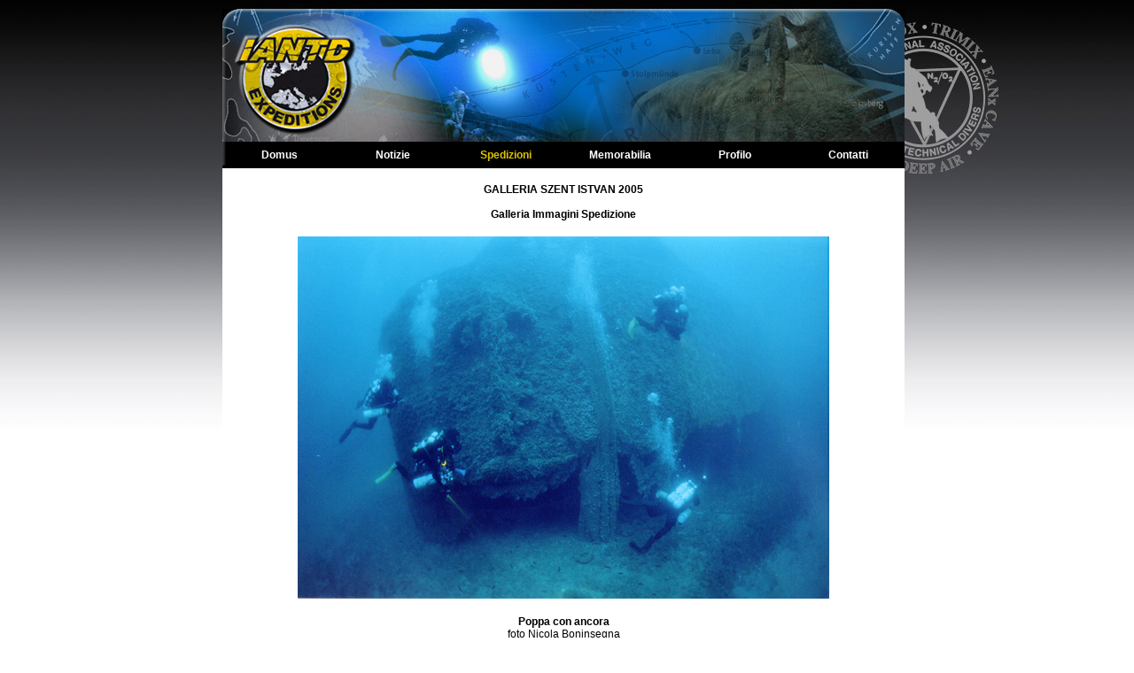

--- FILE ---
content_type: text/html
request_url: https://www.iantdexpeditions.it/spedizioni/sz2005/sped26.htm
body_size: 1716
content:
<!DOCTYPE HTML PUBLIC "-//W3C//DTD HTML 4.01 Transitional//EN"
"http://www.w3.org/TR/html4/loose.dtd">
<html>
<head>
<meta http-equiv="Content-Type" content="text/html; charset=iso-8859-1">
<META HTTP-EQUIV="imagetoolbar" CONTENT="no">
<title>Gallery Szent Istvan 2005</title>
<link rel="shortcut icon" href="../../favicon.ico" >
<meta name="description" content="IANTD Expeditions, spedizioni e immersioni subacquee archeologiche e scientifiche sui relitti e i luoghi della storia">
<meta name="keywords" content="IANTD, SCUBA, Ossigeno, Trimix, Nitrox, Miscele Arricchite, Elio, Azoto, Argon diving, rebreather, tech diver, immersioni, subacquea, subacqueo, computer, relitti, relitto, caverna, caverne, affondamento, sottomarino, naufraghi, naufragio, disastro, storia, leggenda, capitano, luigi rizzo, marinesco, marina, marina austroungarica, mas, decima flottiglia, fabio ruberti, carla binelli, acquamarina, dive rite, nitek, vr3, vr2, he, illuminatori subacquei, muta stagna, corsi di immersioni, didattica tecnica, ricreativa, professionale, foto, videoripresa subacquea, prima guerra mondiale, guerra mondiale, sbarramento di otranto, mar baltico, profughi, siluro, siluri, pola, zara, germania, russia, premuda, gabriele d'annunzio, costanzo ciano, corazzata, torpediniere, vincita, affondamento, falla, palombaro, gas inerti, mare, mar adriatico, cima, parapetto, ponte, pontile, elica, fotografia digitale subacquea, beffa di buccari, rastrellamento, armata rossa, ammiraglio dneiz, ammiragliohorthy, szent istvan, santo stefano, wilhelm gustloff, impianto decompressivo, risalita, archeologia, delfini, murene, squali, sardegna, toscana">
<link href="../../style.css" rel="stylesheet" type="text/css">
<SCRIPT LANGUAGE="JavaScript1.1">
<!-- Original:  Martin Webb (martin@irt.org) -->

<!-- Begin
function right(e) {
if (navigator.appName == 'Netscape' && 
(e.which == 3 || e.which == 2))
return false;
else if (navigator.appName == 'Microsoft Internet Explorer' && 
(event.button == 2 || event.button == 3)) {
alert("Per rivedere l'immagine torna a trovarci!");
return false;
}
return true;
}

document.onmousedown=right;
if (document.layers) window.captureEvents(Event.MOUSEDOWN);
window.onmousedown=right;
//  End -->
</script>
</head>
<body>
<div align="center">
  <table width="770"  border="0" cellspacing="0" cellpadding="0">
    <tr>
      <td height="150" colspan="6"><img src="../../images/header-iantd.jpg" width="770" height="150"></td>
    </tr>
    <tr>
      <td width="128" height="30" align="center" background="../../images/menu.jpg" class="menu"><div align="center" class="Menu1"><a href="../../index.htm" class="Menu1">Domus</a></div></td>
      <td width="128" align="center" bgcolor="#000000" class="menu"><div align="center"><a href="../../notizie/notizie.htm" class="Menu1">Notizie</a></div></td>
      <td width="128" align="center" bgcolor="#000000" class="menu"><div align="center" class="Menu2"><a href="../../spedizioni.htm" class="Menu2">Spedizioni</a></div></td>
      <td width="130" align="center" bgcolor="#000000" class="menu"><div align="center"><a href="../../memorabilia.htm" class="Menu1">Memorabilia</a></div></td>
      <td width="128" align="center" bgcolor="#000000" class="menu"><div align="center"><a href="../../profilo.htm" class="Menu1">Profilo</a></div></td>
      <td width="128" align="center" bgcolor="#000000" class="menu"><div align="center"><a href="../../contatti.htm" class="Menu1">Contatti</a></div></td>
    </tr>
  </table>
  <table width="770"  border="0" cellspacing="0" cellpadding="0">
    <tr>
      <td height="500" valign="top" bgcolor="#FFFFFF"><table width="98%" align="center">
        <tr>
          <td height="70" colspan="3"><div align="center"><span class="Stile2"><strong>GALLERIA SZENT ISTVAN 2005<br>
                  <br>
                  <a href="spedizione.htm" class="Stile2">Galleria Immagini Spedizione</a></strong></span></div></td>
        </tr>
        <tr>
          <td colspan="3"><div align="center"><span class="Stile2"><strong><img src="images/spedizione/26.jpg" width="600" height="409"></strong></span></div></td>
        </tr>
        <tr>
          <td colspan="3"><div align="center"><span class="Stile2"><strong><br>
                  <span class="Stile2">Poppa con ancora </span></strong></span><strong><FONT face="Verdana, Arial, Helvetica, sans-serif" 
size=2><br>
                    </FONT></strong><span class="Stile2">foto Nicola Boninsegna<br>
                    <br>
                </span></div></td>
        </tr>
        <tr>
          <td width="33%"><div align="center"><a href="sped25.htm" class="Stile3">&lt;&lt;&lt; Precedente</a></div></td>
          <td width="34%" height="30"><div align="center"><a href="spedizione.htm" class="Stile3">Torna all'indice</a></div></td>
          <td width="33%"><div align="center" class="Stile1"><a href="sped27.htm" class="Stile3">Prossima &gt;&gt;&gt;</a> </div></td>
        </tr>
      </table></td>
    </tr>
  </table>
</div>
<table width="770"  border="0" align="center" cellpadding="0" cellspacing="0">
  <tr>
    <td height="2" bgcolor="#999999"></td>
  </tr>
  <tr>
    <td height="20" valign="middle"><div align="center"><a href="../../terms.htm" class="Stile4">Copyright IANTD Srl - PIVA 01703700508<br>Usando questo sito se ne accettano le condizioni</a></div></td>
  </tr>
</table>
</body>
</html>


--- FILE ---
content_type: text/css
request_url: https://www.iantdexpeditions.it/style.css
body_size: 205
content:

body {
	margin-left: 0px;
	margin-top: 10px;
	background-image: url(images/sfondo.jpg);
	background-repeat:no-repeat;
	}

a:link {
	text-decoration: none;

	}

a:hover {
	text-decoration: none;
	color: #DDC203;}

a:active {
	text-decoration: none;}

a:visited {
	text-decoration:none;}
	
TD.menu {
			font-family:Verdana, Arial, Helvetica, sans-serif;
			font-size:12px;
			font-weight:bold;
			color:#FFFFFF;}
			
TD.menu_in{
			font-family:Verdana, Arial, Helvetica, sans-serif;
			text-decoration: none;
			color: #FFFF00;
			font-size:12px;
			font-weight:bold;}

.Menu1 {	font-family:Verdana, Arial, Helvetica, sans-serif;
			font-size:12px;
			color:#FFFFFF}


.Menu2 {	font-family:Verdana, Arial, Helvetica, sans-serif;
			font-size:12px;
			color: #DDC203}

.Stile1{
			font-family:Verdana, Arial, Helvetica, sans-serif;
			font-size:11px;
			color:#000000;
			text-decoration:none;}
.Stile2
{
			font-family:Verdana, Arial, Helvetica, sans-serif;
			font-size:12px;
			color:#000000;
			text-decoration:none;
			}
.Stile3{
			font-family:Verdana, Arial, Helvetica, sans-serif;
			font-size:12px;
			color:#FF0000;
			text-decoration:none;}
			
.Stile4{
			font-family:Verdana, Arial, Helvetica, sans-serif;
			font-size:10px;
			color:#666666;
			text-decoration:none;}

.StileLinea{
			font-family:Verdana, Arial, Helvetica, sans-serif;
			font-size:11px;
			color:#CCCCCC;}